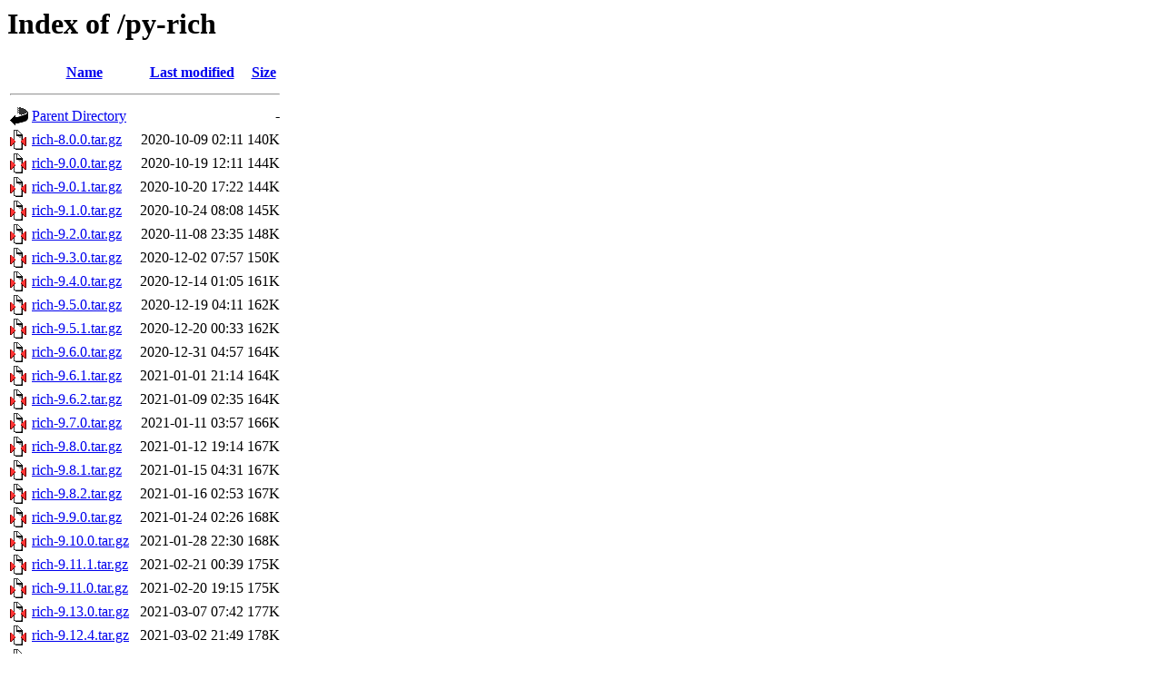

--- FILE ---
content_type: text/html;charset=UTF-8
request_url: https://kmq.jp.distfiles.macports.org/py-rich/?C=S;O=A
body_size: 17637
content:
<!DOCTYPE HTML PUBLIC "-//W3C//DTD HTML 3.2 Final//EN">
<html>
 <head>
  <title>Index of /py-rich</title>
 </head>
 <body>
<h1>Index of /py-rich</h1>
  <table>
   <tr><th valign="top"><img src="/icons/blank.gif" alt="[ICO]"></th><th><a href="?C=N;O=A">Name</a></th><th><a href="?C=M;O=A">Last modified</a></th><th><a href="?C=S;O=D">Size</a></th></tr>
   <tr><th colspan="4"><hr></th></tr>
<tr><td valign="top"><a href="/"><img src="/icons/back.gif" alt="[PARENTDIR]"></a></td><td><a href="/">Parent Directory</a></td><td>&nbsp;</td><td align="right">  - </td></tr>
<tr><td valign="top"><a href="rich-8.0.0.tar.gz"><img src="/icons/compressed.gif" alt="[   ]"></a></td><td><a href="rich-8.0.0.tar.gz">rich-8.0.0.tar.gz</a></td><td align="right">2020-10-09 02:11  </td><td align="right">140K</td></tr>
<tr><td valign="top"><a href="rich-9.0.0.tar.gz"><img src="/icons/compressed.gif" alt="[   ]"></a></td><td><a href="rich-9.0.0.tar.gz">rich-9.0.0.tar.gz</a></td><td align="right">2020-10-19 12:11  </td><td align="right">144K</td></tr>
<tr><td valign="top"><a href="rich-9.0.1.tar.gz"><img src="/icons/compressed.gif" alt="[   ]"></a></td><td><a href="rich-9.0.1.tar.gz">rich-9.0.1.tar.gz</a></td><td align="right">2020-10-20 17:22  </td><td align="right">144K</td></tr>
<tr><td valign="top"><a href="rich-9.1.0.tar.gz"><img src="/icons/compressed.gif" alt="[   ]"></a></td><td><a href="rich-9.1.0.tar.gz">rich-9.1.0.tar.gz</a></td><td align="right">2020-10-24 08:08  </td><td align="right">145K</td></tr>
<tr><td valign="top"><a href="rich-9.2.0.tar.gz"><img src="/icons/compressed.gif" alt="[   ]"></a></td><td><a href="rich-9.2.0.tar.gz">rich-9.2.0.tar.gz</a></td><td align="right">2020-11-08 23:35  </td><td align="right">148K</td></tr>
<tr><td valign="top"><a href="rich-9.3.0.tar.gz"><img src="/icons/compressed.gif" alt="[   ]"></a></td><td><a href="rich-9.3.0.tar.gz">rich-9.3.0.tar.gz</a></td><td align="right">2020-12-02 07:57  </td><td align="right">150K</td></tr>
<tr><td valign="top"><a href="rich-9.4.0.tar.gz"><img src="/icons/compressed.gif" alt="[   ]"></a></td><td><a href="rich-9.4.0.tar.gz">rich-9.4.0.tar.gz</a></td><td align="right">2020-12-14 01:05  </td><td align="right">161K</td></tr>
<tr><td valign="top"><a href="rich-9.5.0.tar.gz"><img src="/icons/compressed.gif" alt="[   ]"></a></td><td><a href="rich-9.5.0.tar.gz">rich-9.5.0.tar.gz</a></td><td align="right">2020-12-19 04:11  </td><td align="right">162K</td></tr>
<tr><td valign="top"><a href="rich-9.5.1.tar.gz"><img src="/icons/compressed.gif" alt="[   ]"></a></td><td><a href="rich-9.5.1.tar.gz">rich-9.5.1.tar.gz</a></td><td align="right">2020-12-20 00:33  </td><td align="right">162K</td></tr>
<tr><td valign="top"><a href="rich-9.6.0.tar.gz"><img src="/icons/compressed.gif" alt="[   ]"></a></td><td><a href="rich-9.6.0.tar.gz">rich-9.6.0.tar.gz</a></td><td align="right">2020-12-31 04:57  </td><td align="right">164K</td></tr>
<tr><td valign="top"><a href="rich-9.6.1.tar.gz"><img src="/icons/compressed.gif" alt="[   ]"></a></td><td><a href="rich-9.6.1.tar.gz">rich-9.6.1.tar.gz</a></td><td align="right">2021-01-01 21:14  </td><td align="right">164K</td></tr>
<tr><td valign="top"><a href="rich-9.6.2.tar.gz"><img src="/icons/compressed.gif" alt="[   ]"></a></td><td><a href="rich-9.6.2.tar.gz">rich-9.6.2.tar.gz</a></td><td align="right">2021-01-09 02:35  </td><td align="right">164K</td></tr>
<tr><td valign="top"><a href="rich-9.7.0.tar.gz"><img src="/icons/compressed.gif" alt="[   ]"></a></td><td><a href="rich-9.7.0.tar.gz">rich-9.7.0.tar.gz</a></td><td align="right">2021-01-11 03:57  </td><td align="right">166K</td></tr>
<tr><td valign="top"><a href="rich-9.8.0.tar.gz"><img src="/icons/compressed.gif" alt="[   ]"></a></td><td><a href="rich-9.8.0.tar.gz">rich-9.8.0.tar.gz</a></td><td align="right">2021-01-12 19:14  </td><td align="right">167K</td></tr>
<tr><td valign="top"><a href="rich-9.8.1.tar.gz"><img src="/icons/compressed.gif" alt="[   ]"></a></td><td><a href="rich-9.8.1.tar.gz">rich-9.8.1.tar.gz</a></td><td align="right">2021-01-15 04:31  </td><td align="right">167K</td></tr>
<tr><td valign="top"><a href="rich-9.8.2.tar.gz"><img src="/icons/compressed.gif" alt="[   ]"></a></td><td><a href="rich-9.8.2.tar.gz">rich-9.8.2.tar.gz</a></td><td align="right">2021-01-16 02:53  </td><td align="right">167K</td></tr>
<tr><td valign="top"><a href="rich-9.9.0.tar.gz"><img src="/icons/compressed.gif" alt="[   ]"></a></td><td><a href="rich-9.9.0.tar.gz">rich-9.9.0.tar.gz</a></td><td align="right">2021-01-24 02:26  </td><td align="right">168K</td></tr>
<tr><td valign="top"><a href="rich-9.10.0.tar.gz"><img src="/icons/compressed.gif" alt="[   ]"></a></td><td><a href="rich-9.10.0.tar.gz">rich-9.10.0.tar.gz</a></td><td align="right">2021-01-28 22:30  </td><td align="right">168K</td></tr>
<tr><td valign="top"><a href="rich-9.11.1.tar.gz"><img src="/icons/compressed.gif" alt="[   ]"></a></td><td><a href="rich-9.11.1.tar.gz">rich-9.11.1.tar.gz</a></td><td align="right">2021-02-21 00:39  </td><td align="right">175K</td></tr>
<tr><td valign="top"><a href="rich-9.11.0.tar.gz"><img src="/icons/compressed.gif" alt="[   ]"></a></td><td><a href="rich-9.11.0.tar.gz">rich-9.11.0.tar.gz</a></td><td align="right">2021-02-20 19:15  </td><td align="right">175K</td></tr>
<tr><td valign="top"><a href="rich-9.13.0.tar.gz"><img src="/icons/compressed.gif" alt="[   ]"></a></td><td><a href="rich-9.13.0.tar.gz">rich-9.13.0.tar.gz</a></td><td align="right">2021-03-07 07:42  </td><td align="right">177K</td></tr>
<tr><td valign="top"><a href="rich-9.12.4.tar.gz"><img src="/icons/compressed.gif" alt="[   ]"></a></td><td><a href="rich-9.12.4.tar.gz">rich-9.12.4.tar.gz</a></td><td align="right">2021-03-02 21:49  </td><td align="right">178K</td></tr>
<tr><td valign="top"><a href="rich-10.0.0.tar.gz"><img src="/icons/compressed.gif" alt="[   ]"></a></td><td><a href="rich-10.0.0.tar.gz">rich-10.0.0.tar.gz</a></td><td align="right">2021-03-28 03:53  </td><td align="right">181K</td></tr>
<tr><td valign="top"><a href="rich-10.1.0.tar.gz"><img src="/icons/compressed.gif" alt="[   ]"></a></td><td><a href="rich-10.1.0.tar.gz">rich-10.1.0.tar.gz</a></td><td align="right">2021-04-05 15:21  </td><td align="right">181K</td></tr>
<tr><td valign="top"><a href="rich-10.2.0.tar.gz"><img src="/icons/compressed.gif" alt="[   ]"></a></td><td><a href="rich-10.2.0.tar.gz">rich-10.2.0.tar.gz</a></td><td align="right">2021-05-13 23:23  </td><td align="right">183K</td></tr>
<tr><td valign="top"><a href="rich-10.2.2.tar.gz"><img src="/icons/compressed.gif" alt="[   ]"></a></td><td><a href="rich-10.2.2.tar.gz">rich-10.2.2.tar.gz</a></td><td align="right">2021-05-20 02:40  </td><td align="right">183K</td></tr>
<tr><td valign="top"><a href="rich-10.2.1.tar.gz"><img src="/icons/compressed.gif" alt="[   ]"></a></td><td><a href="rich-10.2.1.tar.gz">rich-10.2.1.tar.gz</a></td><td align="right">2021-05-19 00:12  </td><td align="right">183K</td></tr>
<tr><td valign="top"><a href="rich-10.3.0.tar.gz"><img src="/icons/compressed.gif" alt="[   ]"></a></td><td><a href="rich-10.3.0.tar.gz">rich-10.3.0.tar.gz</a></td><td align="right">2021-06-11 18:44  </td><td align="right">184K</td></tr>
<tr><td valign="top"><a href="rich-10.4.0.tar.gz"><img src="/icons/compressed.gif" alt="[   ]"></a></td><td><a href="rich-10.4.0.tar.gz">rich-10.4.0.tar.gz</a></td><td align="right">2021-06-19 20:32  </td><td align="right">185K</td></tr>
<tr><td valign="top"><a href="rich-10.5.0.tar.gz"><img src="/icons/compressed.gif" alt="[   ]"></a></td><td><a href="rich-10.5.0.tar.gz">rich-10.5.0.tar.gz</a></td><td align="right">2021-07-06 21:34  </td><td align="right">187K</td></tr>
<tr><td valign="top"><a href="rich-10.6.0.tar.gz"><img src="/icons/compressed.gif" alt="[   ]"></a></td><td><a href="rich-10.6.0.tar.gz">rich-10.6.0.tar.gz</a></td><td align="right">2021-07-14 18:30  </td><td align="right">187K</td></tr>
<tr><td valign="top"><a href="rich-10.7.0.tar.gz"><img src="/icons/compressed.gif" alt="[   ]"></a></td><td><a href="rich-10.7.0.tar.gz">rich-10.7.0.tar.gz</a></td><td align="right">2021-08-12 00:48  </td><td align="right">188K</td></tr>
<tr><td valign="top"><a href="rich-10.9.0.tar.gz"><img src="/icons/compressed.gif" alt="[   ]"></a></td><td><a href="rich-10.9.0.tar.gz">rich-10.9.0.tar.gz</a></td><td align="right">2021-08-30 00:16  </td><td align="right">190K</td></tr>
<tr><td valign="top"><a href="rich-10.10.0.tar.gz"><img src="/icons/compressed.gif" alt="[   ]"></a></td><td><a href="rich-10.10.0.tar.gz">rich-10.10.0.tar.gz</a></td><td align="right">2021-09-18 20:24  </td><td align="right">190K</td></tr>
<tr><td valign="top"><a href="rich-10.11.0.tar.gz"><img src="/icons/compressed.gif" alt="[   ]"></a></td><td><a href="rich-10.11.0.tar.gz">rich-10.11.0.tar.gz</a></td><td align="right">2021-09-26 18:54  </td><td align="right">191K</td></tr>
<tr><td valign="top"><a href="rich-10.12.0.tar.gz"><img src="/icons/compressed.gif" alt="[   ]"></a></td><td><a href="rich-10.12.0.tar.gz">rich-10.12.0.tar.gz</a></td><td align="right">2021-10-10 02:52  </td><td align="right">191K</td></tr>
<tr><td valign="top"><a href="rich-10.13.0.tar.gz"><img src="/icons/compressed.gif" alt="[   ]"></a></td><td><a href="rich-10.13.0.tar.gz">rich-10.13.0.tar.gz</a></td><td align="right">2021-11-14 17:50  </td><td align="right">192K</td></tr>
<tr><td valign="top"><a href="rich-10.14.0.tar.gz"><img src="/icons/compressed.gif" alt="[   ]"></a></td><td><a href="rich-10.14.0.tar.gz">rich-10.14.0.tar.gz</a></td><td align="right">2021-11-17 02:48  </td><td align="right">192K</td></tr>
<tr><td valign="top"><a href="rich-10.15.2.tar.gz"><img src="/icons/compressed.gif" alt="[   ]"></a></td><td><a href="rich-10.15.2.tar.gz">rich-10.15.2.tar.gz</a></td><td align="right">2021-12-03 17:55  </td><td align="right">193K</td></tr>
<tr><td valign="top"><a href="rich-10.15.1.tar.gz"><img src="/icons/compressed.gif" alt="[   ]"></a></td><td><a href="rich-10.15.1.tar.gz">rich-10.15.1.tar.gz</a></td><td align="right">2021-12-01 02:27  </td><td align="right">193K</td></tr>
<tr><td valign="top"><a href="rich-10.16.1.tar.gz"><img src="/icons/compressed.gif" alt="[   ]"></a></td><td><a href="rich-10.16.1.tar.gz">rich-10.16.1.tar.gz</a></td><td align="right">2021-12-19 22:10  </td><td align="right">193K</td></tr>
<tr><td valign="top"><a href="rich-10.16.0.tar.gz"><img src="/icons/compressed.gif" alt="[   ]"></a></td><td><a href="rich-10.16.0.tar.gz">rich-10.16.0.tar.gz</a></td><td align="right">2021-12-12 23:56  </td><td align="right">193K</td></tr>
<tr><td valign="top"><a href="rich-10.16.2.tar.gz"><img src="/icons/compressed.gif" alt="[   ]"></a></td><td><a href="rich-10.16.2.tar.gz">rich-10.16.2.tar.gz</a></td><td align="right">2022-01-04 23:57  </td><td align="right">193K</td></tr>
<tr><td valign="top"><a href="rich-11.0.0.tar.gz"><img src="/icons/compressed.gif" alt="[   ]"></a></td><td><a href="rich-11.0.0.tar.gz">rich-11.0.0.tar.gz</a></td><td align="right">2022-01-10 02:35  </td><td align="right">194K</td></tr>
<tr><td valign="top"><a href="rich-11.1.0.tar.gz"><img src="/icons/compressed.gif" alt="[   ]"></a></td><td><a href="rich-11.1.0.tar.gz">rich-11.1.0.tar.gz</a></td><td align="right">2022-01-29 05:45  </td><td align="right">195K</td></tr>
<tr><td valign="top"><a href="rich-11.2.0.tar.gz"><img src="/icons/compressed.gif" alt="[   ]"></a></td><td><a href="rich-11.2.0.tar.gz">rich-11.2.0.tar.gz</a></td><td align="right">2022-02-12 23:58  </td><td align="right">196K</td></tr>
<tr><td valign="top"><a href="rich-12.0.0.tar.gz"><img src="/icons/compressed.gif" alt="[   ]"></a></td><td><a href="rich-12.0.0.tar.gz">rich-12.0.0.tar.gz</a></td><td align="right">2022-03-13 23:50  </td><td align="right">201K</td></tr>
<tr><td valign="top"><a href="rich-12.0.1.tar.gz"><img src="/icons/compressed.gif" alt="[   ]"></a></td><td><a href="rich-12.0.1.tar.gz">rich-12.0.1.tar.gz</a></td><td align="right">2022-03-23 03:19  </td><td align="right">201K</td></tr>
<tr><td valign="top"><a href="rich-12.2.0.tar.gz"><img src="/icons/compressed.gif" alt="[   ]"></a></td><td><a href="rich-12.2.0.tar.gz">rich-12.2.0.tar.gz</a></td><td align="right">2022-04-05 21:55  </td><td align="right">207K</td></tr>
<tr><td valign="top"><a href="rich-12.1.0.tar.gz"><img src="/icons/compressed.gif" alt="[   ]"></a></td><td><a href="rich-12.1.0.tar.gz">rich-12.1.0.tar.gz</a></td><td align="right">2022-04-04 19:14  </td><td align="right">207K</td></tr>
<tr><td valign="top"><a href="rich-12.4.4.tar.gz"><img src="/icons/compressed.gif" alt="[   ]"></a></td><td><a href="rich-12.4.4.tar.gz">rich-12.4.4.tar.gz</a></td><td align="right">2022-06-27 01:36  </td><td align="right">209K</td></tr>
<tr><td valign="top"><a href="rich-12.3.0.tar.gz"><img src="/icons/compressed.gif" alt="[   ]"></a></td><td><a href="rich-12.3.0.tar.gz">rich-12.3.0.tar.gz</a></td><td align="right">2022-04-27 03:31  </td><td align="right">209K</td></tr>
<tr><td valign="top"><a href="rich-12.5.1.tar.gz"><img src="/icons/compressed.gif" alt="[   ]"></a></td><td><a href="rich-12.5.1.tar.gz">rich-12.5.1.tar.gz</a></td><td align="right">2022-07-18 19:48  </td><td align="right">213K</td></tr>
<tr><td valign="top"><a href="rich-13.3.3.tar.gz"><img src="/icons/compressed.gif" alt="[   ]"></a></td><td><a href="rich-13.3.3.tar.gz">rich-13.3.3.tar.gz</a></td><td align="right">2023-03-28 21:37  </td><td align="right">214K</td></tr>
<tr><td valign="top"><a href="rich-13.3.4.tar.gz"><img src="/icons/compressed.gif" alt="[   ]"></a></td><td><a href="rich-13.3.4.tar.gz">rich-13.3.4.tar.gz</a></td><td align="right">2023-04-14 00:29  </td><td align="right">214K</td></tr>
<tr><td valign="top"><a href="rich-13.3.5.tar.gz"><img src="/icons/compressed.gif" alt="[   ]"></a></td><td><a href="rich-13.3.5.tar.gz">rich-13.3.5.tar.gz</a></td><td align="right">2023-05-23 01:53  </td><td align="right">214K</td></tr>
<tr><td valign="top"><a href="rich-13.0.0.tar.gz"><img src="/icons/compressed.gif" alt="[   ]"></a></td><td><a href="rich-13.0.0.tar.gz">rich-13.0.0.tar.gz</a></td><td align="right">2022-12-31 03:13  </td><td align="right">214K</td></tr>
<tr><td valign="top"><a href="rich-13.0.1.tar.gz"><img src="/icons/compressed.gif" alt="[   ]"></a></td><td><a href="rich-13.0.1.tar.gz">rich-13.0.1.tar.gz</a></td><td align="right">2023-01-07 00:38  </td><td align="right">215K</td></tr>
<tr><td valign="top"><a href="rich-13.4.1.tar.gz"><img src="/icons/compressed.gif" alt="[   ]"></a></td><td><a href="rich-13.4.1.tar.gz">rich-13.4.1.tar.gz</a></td><td align="right">2023-06-02 05:11  </td><td align="right">215K</td></tr>
<tr><td valign="top"><a href="rich-13.4.2.tar.gz"><img src="/icons/compressed.gif" alt="[   ]"></a></td><td><a href="rich-13.4.2.tar.gz">rich-13.4.2.tar.gz</a></td><td align="right">2023-06-15 17:44  </td><td align="right">215K</td></tr>
<tr><td valign="top"><a href="rich-14.2.0.tar.gz"><img src="/icons/compressed.gif" alt="[   ]"></a></td><td><a href="rich-14.2.0.tar.gz">rich-14.2.0.tar.gz</a></td><td align="right">2025-12-10 04:16  </td><td align="right">215K</td></tr>
<tr><td valign="top"><a href="rich-12.6.0.tar.gz"><img src="/icons/compressed.gif" alt="[   ]"></a></td><td><a href="rich-12.6.0.tar.gz">rich-12.6.0.tar.gz</a></td><td align="right">2022-10-08 18:46  </td><td align="right">215K</td></tr>
<tr><td valign="top"><a href="rich-13.5.2.tar.gz"><img src="/icons/compressed.gif" alt="[   ]"></a></td><td><a href="rich-13.5.2.tar.gz">rich-13.5.2.tar.gz</a></td><td align="right">2023-08-24 20:40  </td><td align="right">215K</td></tr>
<tr><td valign="top"><a href="rich-13.6.0.tar.gz"><img src="/icons/compressed.gif" alt="[   ]"></a></td><td><a href="rich-13.6.0.tar.gz">rich-13.6.0.tar.gz</a></td><td align="right">2023-10-15 21:26  </td><td align="right">215K</td></tr>
<tr><td valign="top"><a href="rich-13.3.2.tar.gz"><img src="/icons/compressed.gif" alt="[   ]"></a></td><td><a href="rich-13.3.2.tar.gz">rich-13.3.2.tar.gz</a></td><td align="right">2023-03-05 03:38  </td><td align="right">215K</td></tr>
<tr><td valign="top"><a href="rich-13.3.1.tar.gz"><img src="/icons/compressed.gif" alt="[   ]"></a></td><td><a href="rich-13.3.1.tar.gz">rich-13.3.1.tar.gz</a></td><td align="right">2023-01-29 08:37  </td><td align="right">216K</td></tr>
<tr><td valign="top"><a href="rich-13.7.1.tar.gz"><img src="/icons/compressed.gif" alt="[   ]"></a></td><td><a href="rich-13.7.1.tar.gz">rich-13.7.1.tar.gz</a></td><td align="right">2024-03-20 19:26  </td><td align="right">216K</td></tr>
<tr><td valign="top"><a href="rich-13.9.4.tar.gz"><img src="/icons/compressed.gif" alt="[   ]"></a></td><td><a href="rich-13.9.4.tar.gz">rich-13.9.4.tar.gz</a></td><td align="right">2024-11-17 11:22  </td><td align="right">218K</td></tr>
<tr><td valign="top"><a href="rich-14.0.0.tar.gz"><img src="/icons/compressed.gif" alt="[   ]"></a></td><td><a href="rich-14.0.0.tar.gz">rich-14.0.0.tar.gz</a></td><td align="right">2025-04-28 10:33  </td><td align="right">219K</td></tr>
<tr><td valign="top"><a href="rich-14.1.0.tar.gz"><img src="/icons/compressed.gif" alt="[   ]"></a></td><td><a href="rich-14.1.0.tar.gz">rich-14.1.0.tar.gz</a></td><td align="right">2025-07-31 05:10  </td><td align="right">219K</td></tr>
<tr><td valign="top"><a href="rich-14.3.1.tar.gz"><img src="/icons/compressed.gif" alt="[   ]"></a></td><td><a href="rich-14.3.1.tar.gz">rich-14.3.1.tar.gz</a></td><td align="right">2026-01-28 23:35  </td><td align="right">225K</td></tr>
   <tr><th colspan="4"><hr></th></tr>
</table>
<address>Apache/2.4.61 (Unix) OpenSSL/3.0.13 Server at kmq.jp.distfiles.macports.org Port 443</address>
</body></html>
